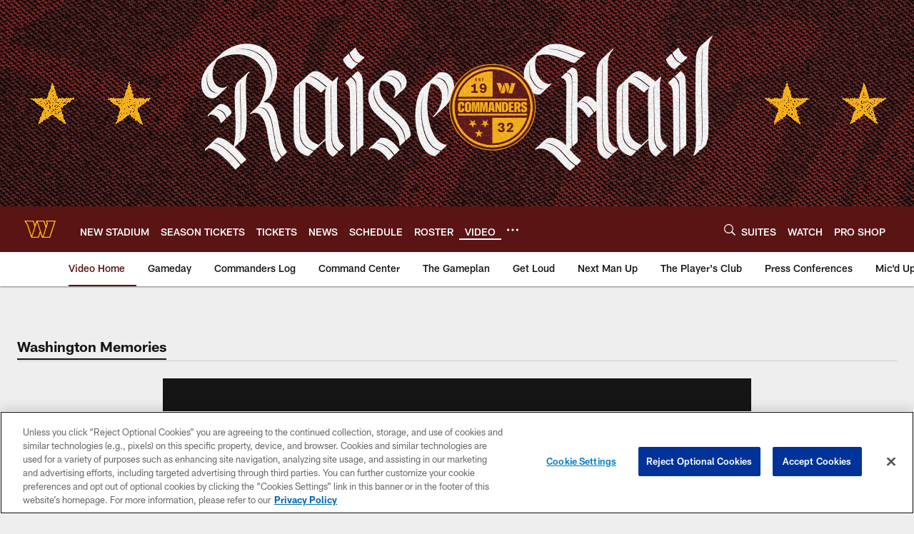

--- FILE ---
content_type: text/html; charset=utf-8
request_url: https://www.google.com/recaptcha/api2/aframe
body_size: 268
content:
<!DOCTYPE HTML><html><head><meta http-equiv="content-type" content="text/html; charset=UTF-8"></head><body><script nonce="5R3aIqRO5baUKKM1vqJEuQ">/** Anti-fraud and anti-abuse applications only. See google.com/recaptcha */ try{var clients={'sodar':'https://pagead2.googlesyndication.com/pagead/sodar?'};window.addEventListener("message",function(a){try{if(a.source===window.parent){var b=JSON.parse(a.data);var c=clients[b['id']];if(c){var d=document.createElement('img');d.src=c+b['params']+'&rc='+(localStorage.getItem("rc::a")?sessionStorage.getItem("rc::b"):"");window.document.body.appendChild(d);sessionStorage.setItem("rc::e",parseInt(sessionStorage.getItem("rc::e")||0)+1);localStorage.setItem("rc::h",'1768840732564');}}}catch(b){}});window.parent.postMessage("_grecaptcha_ready", "*");}catch(b){}</script></body></html>

--- FILE ---
content_type: text/javascript; charset=utf-8
request_url: https://auth-id.commanders.com/accounts.webSdkBootstrap?apiKey=4_M_I4fg86uIBnaAbv66Fw5g&pageURL=https%3A%2F%2Fwww.commanders.com%2Fvideo%2Fbreaking-down-sam-howell-s-first-nfl-game-baldy-s-breakdowns&sdk=js_latest&sdkBuild=18435&format=json
body_size: 422
content:
{
  "callId": "019bd71f85487ec7b83207cc2cd7d99a",
  "errorCode": 0,
  "apiVersion": 2,
  "statusCode": 200,
  "statusReason": "OK",
  "time": "2026-01-19T16:38:45.855Z",
  "hasGmid": "ver4"
}